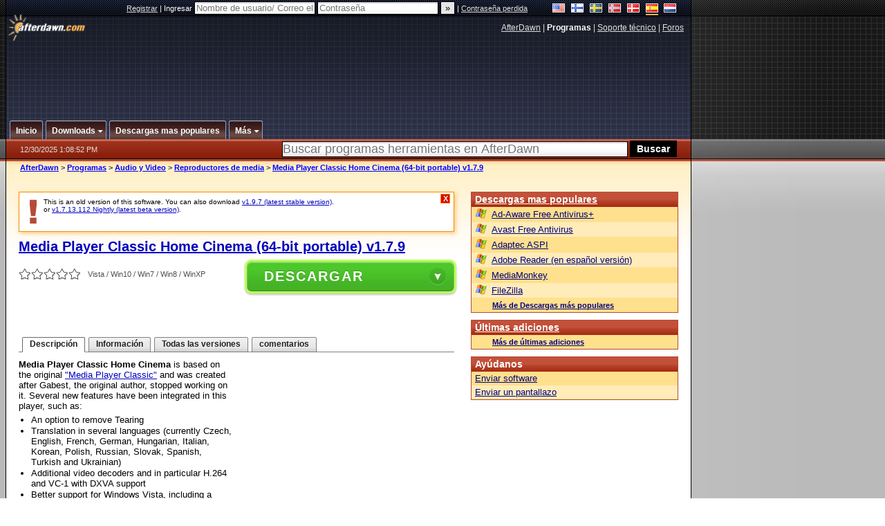

--- FILE ---
content_type: text/html; charset=utf-8
request_url: https://www.google.com/recaptcha/api2/aframe
body_size: 266
content:
<!DOCTYPE HTML><html><head><meta http-equiv="content-type" content="text/html; charset=UTF-8"></head><body><script nonce="oOrPM7bcR8wHv61s462MdQ">/** Anti-fraud and anti-abuse applications only. See google.com/recaptcha */ try{var clients={'sodar':'https://pagead2.googlesyndication.com/pagead/sodar?'};window.addEventListener("message",function(a){try{if(a.source===window.parent){var b=JSON.parse(a.data);var c=clients[b['id']];if(c){var d=document.createElement('img');d.src=c+b['params']+'&rc='+(localStorage.getItem("rc::a")?sessionStorage.getItem("rc::b"):"");window.document.body.appendChild(d);sessionStorage.setItem("rc::e",parseInt(sessionStorage.getItem("rc::e")||0)+1);localStorage.setItem("rc::h",'1767100135038');}}}catch(b){}});window.parent.postMessage("_grecaptcha_ready", "*");}catch(b){}</script></body></html>